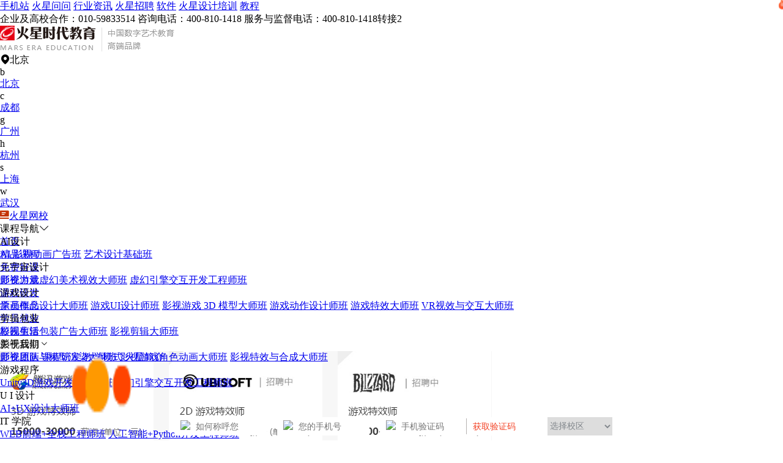

--- FILE ---
content_type: text/javascript
request_url: https://rzsj.hxsd.tv/1.js
body_size: 230
content:
 var HXSD_TJ_DATE = new Date(); HXSD_TJ_DATE.setTime(HXSD_TJ_DATE.getTime()+3*24*3600*1000); document.cookie="HXSD_U_TRACE=1Y0UtL60YmtT8-SJFQl4K;expires="+HXSD_TJ_DATE.toGMTString(); ";path=/;"; document.cookie="HXSD_U_SESSID=sess_1Y0UtL60YmtT8-SJFQl4K;path=/;";


--- FILE ---
content_type: text/plain
request_url: https://rzsj.hxsd.tv/l.js?v=1.2
body_size: 2506
content:
(function() {
    var hxsdEventLogJS_1 = function(options) {
        var _this = this;
        this.params = [];
        this.callback = null;
        this.stime = "";
        this.events = {
            event_cate: "",
            event_action: "",
            event_value: "",
            event_remark: ""
        };
        this._option = {
            url_host: "https://rzsj.hxsd.tv"
        };
        this.init = function() {
            _this.stime = new Date;
            _this.initLogObj();
            _this.initSession();
          var logUserId = 0;
          if(typeof(currUserId) != "undefined"){
            logUserId = encodeURIComponent(currUserId || '0');
          }
          if(!logUserId){
            var cookieUser = this.getCookie('login_userinfo');
            if(cookieUser){
              cookieUser = decodeURIComponent(cookieUser);
              var user = JSON.parse(cookieUser);
              if(user && user.id){
                logUserId = user.id;
              }
            }
          }
          _this.params.push("userid=" + logUserId);
            _this.bindEvent('beforeunload', function() {
                if (_this.stime != "") {
                    var etime = new Date;
                    _hxsd_log_m.push(['page', 'unload', etime.getTime() - _this.stime.getTime(), _this.getDateTime(_this.stime)]);
                }
            });
            if (document) {
                _this.params.push("domain=" + encodeURIComponent(document.domain || ''));
                _this.params.push("url=" + encodeURIComponent(document.URL || ''));
                _this.params.push("title=" + encodeURIComponent(document.title || ''));
                _this.params.push("referrer=" + encodeURIComponent(document.referrer || ''));
            }
            if (window && window.screen) {
                _this.params.push("sh=" + encodeURIComponent(window.screen.height || 0));
                _this.params.push("sw=" + window.screen.width || 0);
                _this.params.push("cd=" + window.screen.colorDepth || 0);
            }
            if (navigator) {
                _this.params.push("lang=" + encodeURIComponent(navigator.language || ''));
                _this.params.push("java_enabled=" + encodeURIComponent(navigator.javaEnabled() || 'false'));
                _this.params.push("cookie=" + encodeURIComponent(navigator.cookieEnabled || ''));
                _this.params.push("flash=" + encodeURIComponent(_this.flashSwitch()));
            } else {
                _this.params.push("lang=");
                _this.params.push("javaEnabled=");
                _this.params.push("cookie=");
                _this.params.push("flash=");
            }
            _this.events.event_cate = 'page';
            _this.events.event_action = 'view';
            _this.events.event_value = '0';
            _this.events.event_remark = '';
            _this.log();
        };
        this.initSession = function() {
          var sessNum = _this.getCookie("_u_sess_num");
          if(!sessNum){
            sessNum = 0;
          }
          _this.setCookie("_u_sess_num", ++sessNum, null, '/');
        };
        this.initLogObj = function() {
            var _map = window._hxsd_log_m || [];
            if (_map) {
                for (var i in _map) {
                    switch (_map[i][0]) {
                    case '_setAccount':
                        _this.params.push("account=" + encodeURIComponent(_map[i][1]));
                        break;
                    case '_setCallback':
                        _this.callback = _map[i][1]
                        break;
                    default:
                        break;
                    }
                }
            }
            window._hxsd_log_m = {
                push: function() {
                    if (arguments.length > 1 || arguments.length < 1) {
                        return false;
                    } else {
                        if (arguments[0]) {
                            _this.events.event_cate = '';
                            _this.events.event_action = '';
                            _this.events.event_value = '0';
                            _this.events.event_remark = '';
                            if (arguments[0][0]) {
                                _this.events.event_cate = arguments[0][0];
                            }
                            if (arguments[0][1]) {
                                _this.events.event_action = arguments[0][1];
                            }
                            if (arguments[0][2]) {
                                _this.events.event_value = arguments[0][2];
                            }
                            if (arguments[0][3]) {
                                _this.events.event_remark = arguments[0][3];
                            }
                            _this.log();
                        }
                    }
                }
            }
        };
        this.setCookie = function (name, value, expires, path, domain, secure) {
          // 设置 cookie 值
          document.cookie = name + "=" + encodeURIComponent(value) +
            // 设置过期时间
            (expires ? "; expires=" + expires.toGMTString() : "") +
            // 设置路径
            (path ? "; path=" + path : "") +
            // 设置域名
            (domain ? "; domain=" + domain : "") +
            // 通过 secure 属性，设置只有 HTTPS 环境下才能访问该 cookie
            (secure ? "; secure" : "");
        };
        this.flashSwitch = function() {
            var a = "";
            if (navigator.plugins && navigator.mimeTypes.length) {
                var b = navigator.plugins["Shockwave Flash"];
                b && b.description && (a = b.description.replace(/^.*\s+(\S+)\s+\S+$/, "$1"))
            } else if (window.ActiveXObject) try {
                if (b = new ActiveXObject("ShockwaveFlash.ShockwaveFlash"))(a = b.GetVariable("$version")) && (a = a.replace(/^.*\s+(\d+),(\d+).*$/, "$1.$2"))
            } catch(d) {}
            return a
        };
        this.getDateTime = function(myDate) {
            if (!myDate) {
                var myDate = new Date();
            }
            var str = "";
            str += myDate.getFullYear();
            str += "-" + (myDate.getMonth() >= 9 ? (myDate.getMonth() + 1).toString() : '0' + (myDate.getMonth() + 1));
            str += "-" + (myDate.getDate() >= 9 ? (myDate.getDate()).toString() : '0' + (myDate.getDate()));
            str += " " + (myDate.getHours() > 9 ? myDate.getHours().toString() : '0' + myDate.getHours());
            str += ":" + (myDate.getMinutes() > 9 ? myDate.getMinutes().toString() : '0' + myDate.getMinutes());
            str += ":" + (myDate.getSeconds() > 9 ? myDate.getSeconds().toString() : '0' + myDate.getSeconds());
            return str;
        };
        this.bindEvent = function(eventName, func){
          if (typeof window.addEventListener != "undefined") {
            window.addEventListener(eventName, func, false);
          } else {
            window.attachEvent("on"+eventName, func);
          }
        };
        this.getCookie = function(cname) {
            var name = cname + "=";
            var ca = document.cookie.split(';');
            for(var i=0; i<ca.length; i++)
            {
                var c = ca[i].trim();
                if (c.indexOf(name)==0) return c.substring(name.length,c.length);
            }
            return "";
        };
        this.log = function() {
            var args = '';
            for (var i = 0; i < _this.params.length; i++) {
                if (args != '') {
                    args += '&';
                }
                args += _this.params[i];
            }
            for (var i in _this.events) {
                if (args != '') {
                    args += '&';
                }
                args += i + '=' + encodeURIComponent(_this.events[i]);
            }
            args += "&client_time=" + encodeURIComponent(_this.getDateTime(0));
            args += "&sess_num=" + encodeURIComponent(_this.getCookie('_u_sess_num'));
            //args += "&t_=" + Math.floor(2147483648 * Math.random()).toString(36);
            args += "&t_=" + Math.floor(2147483648 * Math.random());
            var img = new Image(1, 1);
            var HXSD_U_TRACE = _this.getCookie('HXSD_U_TRACE');
            console.log('====111 '+HXSD_U_TRACE);
            if(HXSD_U_TRACE == ""){
                img.onload=function(){
                  var ma = document.createElement('script'); ma.type = 'text/javascript'; ma.async = true;
                  ma.src = _this._option.url_host+"/1.js";
                  var s = document.getElementsByTagName('script')[0]; s.parentNode.insertBefore(ma, s);
                  console.log('eeeevent== ' + _this.events.event_cate  +' %%% '+ _this.events.event_action);
                  if( _this.events.event_cate == 'page' && _this.events.event_action == 'view')
                  {
                    ma.onload=function(){
                      HXSD_U_TRACE = _this.getCookie('HXSD_U_TRACE');
                      if(HXSD_U_TRACE == ""){ // cookie设置失败
                        console.log('fail== ' + _this.events.event_cate  +' %%% '+ _this.events.event_action);
                        var ma = document.createElement('script'); ma.type = 'text/javascript'; ma.async = true;
                        ma.src = _this._option.url_host+"/0.js?" + args;
                        var s = document.getElementsByTagName('script')[0]; s.parentNode.insertBefore(ma, s);
                        ma.onload=function(){
                          console.log('====tttt11  '+HXSD_U_TRACE);
                          if(typeof(_this.callback) == "function"){
                            _this.callback(1);
                          }
                        }
                      }else{
                        console.log('====tttt22  '+HXSD_U_TRACE);
                        if(typeof(_this.callback) == "function"){
                          _this.callback(1);
                        }
                      }
                    }
                  }
                }
            }else{
              args += "&u_t=" + HXSD_U_TRACE;
              args += "&u_s=" + _this.getCookie('HXSD_U_SESSID');
              if( _this.events.event_cate == 'page' && _this.events.event_action == 'view')
              {
                if(typeof(_this.callback) == "function"){
                  img.onload=function(){
                    _this.callback(0);
                  }
                }
              }
            }
            img.src = _this._option.url_host + "/1.gif?" + args;
        };
    };
    var hxsdEventLogJS_1 = new hxsdEventLogJS_1();
    hxsdEventLogJS_1.init();
})();
